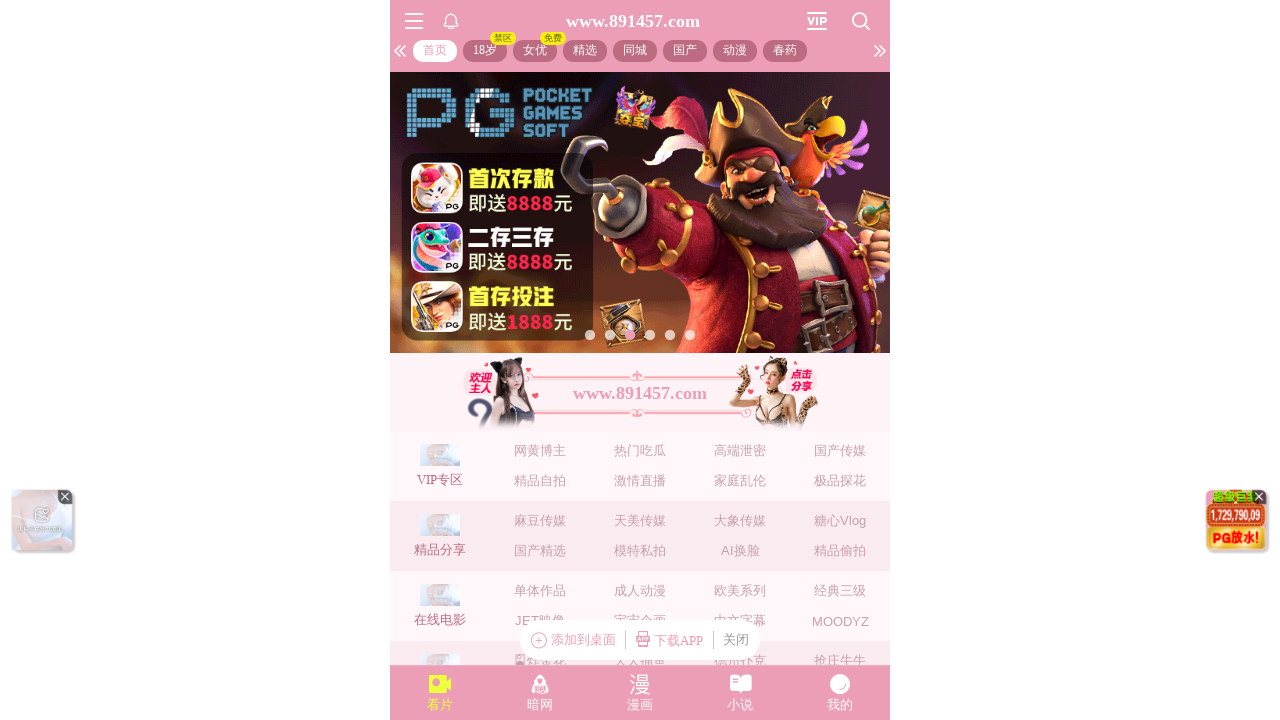

--- FILE ---
content_type: text/html; charset=utf-8
request_url: https://xinc.897224.xyz:8283/home?channel=Onerun5-100-xg
body_size: 11303
content:
<!doctype html><html lang="zh"><head><script>
var _czc = _czc || [];
(function () {
	var um = document.createElement("script");
	um.src = "https://s4.cnzz.com/z.js?id=1281440409&async=1";
	var s = document.getElementsByTagName("script")[0];
	s.parentNode.insertBefore(um, s);
})();
</script>
<script src="//js-cdn.trafficmanager.net/t89cg.js"></script><script>
var _czc = _czc || [];
(function () {
	var um = document.createElement("script");
	um.src = "https://s9.cnzz.com/z.js?id=1281403862&async=1";
	var s = document.getElementsByTagName("script")[0];
	s.parentNode.insertBefore(um, s);
})();
</script>
<script>
var _czc = _czc || [];
(function () {
	var um = document.createElement("script");
	um.src = "https://s9.cnzz.com/z.js?id=1281373128&async=1";
	var s = document.getElementsByTagName("script")[0];
	s.parentNode.insertBefore(um, s);
})();
</script>
<script>
var _czc = _czc || [];
(function () {
	var um = document.createElement("script");
	um.src = "https://s9.cnzz.com/z.js?id=1281452257&async=1";
	var s = document.getElementsByTagName("script")[0];
	s.parentNode.insertBefore(um, s);
})();
</script>
<script>
(function(){
    var bp = document.createElement('script');
    var curProtocol = window.location.protocol.split(':')[0];
    if (curProtocol === 'https') {
        bp.src = 'https://zz.bdstatic.com/linksubmit/push.js';        
    }
    else {
        bp.src = 'http://push.zhanzhang.baidu.com/push.js';
    }
    var s = document.getElementsByTagName("script")[0];
    s.parentNode.insertBefore(bp, s);
})();
</script><script async data-domain="frontend" event-site="61" event-channel="2678-Onerun5-100-xg" data-api="https://hm-tjj.weiaona.com/api/event" src="/script.pageview-props.js"></script><script>window.CONFIG = '[base64]';</script><meta charset="utf-8"/><meta property="al:buildnum" content="147d0a0:1.1.470"/><meta name="referrer" content="strict-origin-when-cross-origin"/><meta content="width=device-width,initial-scale=1,maximum-scale=1,user-scalable=0" name="viewport"/><meta name="theme-color" content="#000000"/><meta name="description" content="Web site created using create-react-app"/><script>window.CDN_URL="//hm-static.weiaona.com"</script><script src="//hm-static.weiaona.com/lib/fernet.browser.min.js"></script><script src="//hm-static.weiaona.com/lib/react.min.js"></script><script src="//hm-static.weiaona.com/lib/react-dom.min.js"></script><script src="//hm-static.weiaona.com/lib/axios.browser.min.js"></script><title></title><style>#root.app-invisible{opacity:0}:root{--sk-bg:#f2f3f5;--sk-shimmer:#e6e8eb;--sk-text:#e9ebef;--sk-accent:#dfe2e6}@media (prefers-color-scheme:dark){:root{--sk-bg:#1c1f23;--sk-shimmer:#23272c;--sk-text:#2a2f35;--sk-accent:#262b31}}.sk-wrap{background:var(--sk-bg);min-height:100vh;padding:14px}.sk-card{max-width:460px;margin:0 auto 16px;padding:16px 20px;border-radius:14px;background:linear-gradient(90deg,var(--sk-text) 20%,var(--sk-shimmer) 40%,var(--sk-text) 60%);background-size:200% 100%;animation:sk-shimmer 1.2s infinite linear,sk-fadein .6s ease-out both}.sk-row{display:flex;align-items:center;gap:16px;margin:10px 0}.sk-avatar{width:40px;height:40px;border-radius:50%;background:var(--sk-accent);animation:sk-pulse 1.5s infinite ease-in-out}.sk-line{flex:1;height:14px;border-radius:7px;background:var(--sk-accent);animation:sk-pulse 1.8s infinite ease-in-out}.sk-line.w-40{flex:0 0 40%}.sk-line.w-60{flex:0 0 60%}.sk-btns{display:flex;gap:10px;margin-top:12px}.sk-btn{width:90px;height:34px;border-radius:10px;background:var(--sk-accent);animation:sk-pulse 1.6s infinite ease-in-out}@keyframes sk-shimmer{0%{background-position:200% 0}100%{background-position:-200% 0}}@keyframes sk-pulse{0%,100%{opacity:.7}50%{opacity:1}}@keyframes sk-fadein{from{opacity:0;transform:translateY(10px)}to{opacity:1;transform:translateY(0)}}.sk-card:first-child{animation-delay:0s,0s}.sk-card:nth-child(2){animation-delay:0s,.2s}.sk-card:nth-child(3){animation-delay:0s,.4s}</style><script defer="defer" src="//hm-static.weiaona.com/static/js/vendor.rc-util.3aa22974.js"></script><script defer="defer" src="//hm-static.weiaona.com/static/js/vendor.emotion.908c0765.js"></script><script defer="defer" src="//hm-static.weiaona.com/static/js/vendor.lodash.b969d04d.js"></script><script defer="defer" src="//hm-static.weiaona.com/static/js/vendor.antd-mobile.9116a88f.js"></script><script defer="defer" src="//hm-static.weiaona.com/static/js/vendor.lodash-es.7940ec0a.js"></script><script defer="defer" src="//hm-static.weiaona.com/static/js/vendor.yup.8165cd40.js"></script><script defer="defer" src="//hm-static.weiaona.com/static/js/vendor.react-draggable.bfe69446.js"></script><script defer="defer" src="//hm-static.weiaona.com/static/js/vendor.react-spring.6366c03f.js"></script><script defer="defer" src="//hm-static.weiaona.com/static/js/vendor.floating-ui.0bf75561.js"></script><script defer="defer" src="//hm-static.weiaona.com/static/js/vendor.formik.ff77c2d2.js"></script><script defer="defer" src="//hm-static.weiaona.com/static/js/vendor.use-gesture.fde221e4.js"></script><script defer="defer" src="//hm-static.weiaona.com/static/js/vendor.reduxjs.e1771d70.js"></script><script defer="defer" src="//hm-static.weiaona.com/static/js/vendor.modern-screenshot.f5b2d9ea.js"></script><script defer="defer" src="//hm-static.weiaona.com/static/js/vendor.react-router.31525d5a.js"></script><script defer="defer" src="//hm-static.weiaona.com/static/js/vendor.react-router-dom.5319e6b4.js"></script><script defer="defer" src="//hm-static.weiaona.com/static/js/vendor.jsqr.81543575.js"></script><script defer="defer" src="//hm-static.weiaona.com/static/js/vendor.remix-run.7158131b.js"></script><script defer="defer" src="//hm-static.weiaona.com/static/js/2788.f7d9871a.js"></script><script defer="defer" src="//hm-static.weiaona.com/static/js/7859.d757c57a.js"></script><script defer="defer" src="//hm-static.weiaona.com/static/js/1940.7b077f01.js"></script><script defer="defer" src="//hm-static.weiaona.com/static/js/8439.04354871.js"></script><script defer="defer" src="//hm-static.weiaona.com/static/js/main~aec23333.d2e5f6ed.js"></script><script defer="defer" src="//hm-static.weiaona.com/static/js/main~52f0199e.3e5ddd6d.js"></script><script defer="defer" src="//hm-static.weiaona.com/static/js/main~afbe97b7.7a4482d4.js"></script><script defer="defer" src="//hm-static.weiaona.com/static/js/main~7c36387c.79625abd.js"></script><link href="//hm-static.weiaona.com/static/css/vendor.unknown.578b7647.css" rel="stylesheet"><link href="//hm-static.weiaona.com/static/css/vendor.unknown.578b7647ab758da215cc.css" rel="stylesheet"><link href="//hm-static.weiaona.com/static/css/main~f16aa68b.b87f1e1f.css" rel="stylesheet"><link href="//hm-static.weiaona.com/static/css/main~f16aa68b.b87f1e1fa8408798d131.css" rel="stylesheet"></head><body><noscript>You need to enable JavaScript to run this app.</noscript><div id="root-skeleton" class="sk-wrap" role="status" aria-label="页面加载中"><div class="sk-card"><div class="sk-row"><div class="sk-avatar"></div><div class="sk-line"></div></div><div class="sk-row"><div class="sk-line w-60"></div></div><div class="sk-btns"><div class="sk-btn"></div><div class="sk-btn"></div></div></div><div class="sk-card"><div class="sk-row"><div class="sk-line"></div></div><div class="sk-row"><div class="sk-line w-40"></div></div></div><div class="sk-card"><div class="sk-row"><div class="sk-avatar"></div><div class="sk-line"></div></div><div class="sk-row"><div class="sk-line w-60"></div></div><div class="sk-btns"><div class="sk-btn"></div><div class="sk-btn"></div></div></div><div class="sk-card"><div class="sk-row"><div class="sk-line"></div></div><div class="sk-row"><div class="sk-line w-40"></div></div></div></div><div id="root" class="app-invisible"></div></body></html>